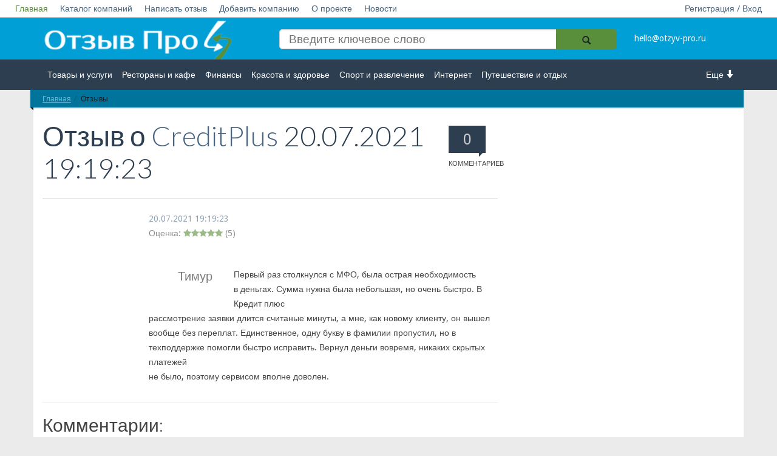

--- FILE ---
content_type: text/html; charset=UTF-8
request_url: https://otzyv-pro.ru/reviews/?ELEMENT_ID=218795
body_size: 8953
content:
<!DOCTYPE html>
<!--[if lt IE 7]>   <html class="no-js lt-ie9 lt-ie8 lt-ie7"> <![endif]-->
<!--[if IE 7]>      <html class="no-js lt-ie9 lt-ie8"> <![endif]-->
<!--[if IE 8]>      <html class="no-js lt-ie9"> <![endif]-->
<!--[if gt IE 8]><!--> <html class="no-js"> <!--<![endif]-->
<head>
<!-- Google Tag Manager --> 
<script data-skip-moving="true">(function(w,d,s,l,i){w[l]=w[l]||[];w[l].push({'gtm.start':
new Date().getTime(),event:'gtm.js'});var f=d.getElementsByTagName(s)[0],
j=d.createElement(s),dl=l!='dataLayer'?'&l='+l:'';j.async=true;j.src=
'https://www.googletagmanager.com/gtm.js?id='+i+dl;f.parentNode.insertBefore(j,f);
})(window,document,'script','dataLayer','GTM-P6MB4KK');</script>
<!-- End Google Tag Manager -->
<!-- Yandex.Metrika counter -->
<script type="text/javascript" data-skip-moving="true">
    (function (d, w, c) {
        (w[c] = w[c] || []).push(function() {
            try {
                w.yaCounter28429011 = new Ya.Metrika({
                    id:28429011,
                    clickmap:true,
                    trackLinks:true,
                    accurateTrackBounce:true,
                    trackHash:true
                });
            } catch(e) { }
        });
        var n = d.getElementsByTagName("script")[0],
            s = d.createElement("script"),
            f = function () { n.parentNode.insertBefore(s, n); };
        s.type = "text/javascript";
        s.async = true;
        s.src = "https://mc.yandex.ru/metrika/watch.js";
        if (w.opera == "[object Opera]") {
            d.addEventListener("DOMContentLoaded", f, false);
        } else { f(); }
    })(document, window, "yandex_metrika_callbacks");
</script>
<!-- /Yandex.Metrika counter -->
<script async data-skip-moving="true" src="//pagead2.googlesyndication.com/pagead/js/adsbygoogle.js"></script>
<script data-skip-moving="true">
  (adsbygoogle = window.adsbygoogle || []).push({
    google_ad_client: "ca-pub-5750216278090482",
    enable_page_level_ads: true
  });
</script>                        <meta name="viewport" content="width=device-width, initial-scale=1.0, maximum-scale=1">
    <meta name="apple-mobile-web-app-capable" content="yes">
<meta name="telderi" content="0ff96252f7838f572bd348c5c0019543" />
<meta name="b08cc42f1cc2e545401f1e5d69686c01" content="">
    <link rel="icon" href="/favicon.ico" type="image/x-icon">
<meta http-equiv="Content-Type" content="text/html; charset=UTF-8" />
<meta name="robots" content="index, follow" />
<meta name="keywords" content="отзыв про creditplus" />
<meta name="description" content="Первый раз столкнулся с МФО, была острая необходимость
в деньгах  Сумма нужна была небольшая, но очень быстро" />
<script type="text/javascript" data-skip-moving="true">(function(w, d, n) {var cl = "bx-core";var ht = d.documentElement;var htc = ht ? ht.className : undefined;if (htc === undefined || htc.indexOf(cl) !== -1){return;}var ua = n.userAgent;if (/(iPad;)|(iPhone;)/i.test(ua)){cl += " bx-ios";}else if (/Windows/i.test(ua)){cl += ' bx-win';}else if (/Macintosh/i.test(ua)){cl += " bx-mac";}else if (/Linux/i.test(ua) && !/Android/i.test(ua)){cl += " bx-linux";}else if (/Android/i.test(ua)){cl += " bx-android";}cl += (/(ipad|iphone|android|mobile|touch)/i.test(ua) ? " bx-touch" : " bx-no-touch");cl += w.devicePixelRatio && w.devicePixelRatio >= 2? " bx-retina": " bx-no-retina";var ieVersion = -1;if (/AppleWebKit/.test(ua)){cl += " bx-chrome";}else if (/Opera/.test(ua)){cl += " bx-opera";}else if (/Firefox/.test(ua)){cl += " bx-firefox";}ht.className = htc ? htc + " " + cl : cl;})(window, document, navigator);</script>


<link href="/bitrix/cache/css/s1/empty/page_7af5cc7ea6a3da70a1e09636426d3009/page_7af5cc7ea6a3da70a1e09636426d3009_v1.css?176259393537500" type="text/css"  rel="stylesheet" />
<link href="/bitrix/cache/css/s1/empty/template_c332c9bc691084e8ee267ff7022ce9dc/template_c332c9bc691084e8ee267ff7022ce9dc_v1.css?17625939152074" type="text/css"  data-template-style="true" rel="stylesheet" />







    <title>Отзыв про CreditPlus | Тимур</title>
   <link rel="stylesheet" href="/bitrix/templates/empty/vendor/bootstrap/css/bootstrap.min.css">
    <link rel="stylesheet" href="/bitrix/templates/empty/vendor/font-awesome/css/font-awesome.min.css">
    <!--[if IE 8]>
    <link rel="stylesheet" href="/bitrix/templates/empty/vendor/font-awesome/css/font-awesome-ie7.min.css">
    <![endif]-->
    <link rel="stylesheet" href="/bitrix/templates/empty/vendor/prettyPhoto/css/prettyPhoto.css">
    <link href='//fonts.googleapis.com/css?family=Droid+Sans:400,700|Lato:300,400,700,400italic,700italic|Droid+Serif' rel='stylesheet' type='text/css' />
    <link rel="stylesheet" href="/bitrix/templates/empty/css/base.css">
    <link rel="stylesheet" href="/bitrix/templates/empty/css/components.css">
    <link rel="stylesheet" href="/bitrix/templates/empty/colorschemes/default.css">
    <link rel="stylesheet" href="/bitrix/templates/empty/css/my.css?v2">
    <link rel="stylesheet" href="/bitrix/templates/empty/css/select2.css">
    <link rel="stylesheet" href="/bitrix/templates/empty/css/font-awesome.min.css">
<meta name="verify-admitad" content="a13ae12dd8" />
</head>
<body itemscope itemtype="http://schema.org/WebPage">
<!-- Google Tag Manager (noscript) -->
<noscript><iframe src="https://www.googletagmanager.com/ns.html?id=GTM-P6MB4KK"
height="0" width="0" style="display:none;visibility:hidden"></iframe></noscript>
<!--  End Google Tag Manager (noscript) -->
         <div id="panel">
            </div>
    <nav id="header" class="" >
        <div class="navbar navbar-inverse navbar-fixed-top header_white " role="navigation">
                <div class="navbar-header">
                    <button type="button" class="navbar-toggle" data-toggle="collapse" data-target=".navbar-collapse">
                        <span style="color:#fff">Меню</span>
                        <span class="sr-only">Toggle navigation</span>
                    </button>
                    <a class="logotype_href small_logo display_none" href="/">
                        <img src="/bitrix/templates/empty/img/logo.png" alt="Отзыв Про" title="Отзыв Про" />
                    </a>
                </div>
                <div class="collapse navbar-collapse">
                    <ul class="nav navbar-nav white_nav">
                        


                    <li><a href="/" class="active">Главная</a></li>
    
                    <li><a href="/company/">Каталог компаний</a></li>
    
                    <li><a href="/napisat-otziv/">Написать отзыв</a></li>
    
                    <li><a href="/dobavit-kompaniyu/">Добавить компанию</a></li>
    
                    <li><a href="/o-proekte/">О проекте</a></li>
    
                    <li><a href="/novosti/">Новости</a></li>
    
    

                                                        <li class="right"><a href="/enter/">Регистрация / Вход</a></li>
                            					                    </ul>
                </div><!--/.nav-collapse -->
        </div>
        <div class="header_blue">
            <div class="row">
                <div class=" col-md-12 col-lg-12 col-sm-12 col-xs-12">
                    <div class="container ">
                        <div class="section  row">
                            <div class="col-md-12 col-lg-12 col-sm-12 col-xs-12 ">
                                <div class="row">
                                    <div class="col-md-4 col-lg-4 col-sm-4 col-xs-12 hidden-xs">
                                        <a class="logotype_href" href="/">
                                            <span class="logotype">
                                                 <img src="/bitrix/templates/empty/img/logo.png" alt="Отзыв Про" title="Отзыв Про" />
                                            </span>
                                        </a>

                                    </div>
                                    <div class="col-md-6 col-lg-6 col-sm-5 col-xs-7">
                                        
<form action="/search/">
    <input type="search" name="q" value="" placeholder="Введите ключевое слово"  />

    <button  name="s"  class="btn-icon search_icon" type="submit">
        <span class="glyphicon glyphicon-search"></span>
    </button>

</form>
                                        <!--<form action="">
                                            <input placeholder="Введите ключевое слово" type="search"/>
                                            <button class="btn-icon search_icon" type="submit">
                                                <span class="glyphicon glyphicon-search"></span>
                                            </button>
                                        </form>-->

                                    </div>
                                    <div class="col-md-2 col-lg-2 col-sm-3 col-xs-5">
										<a href="mailto:hello@otzyv-pro.ru" 
											style="color: #ffffff;line-height: 50px;">hello@otzyv-pro.ru</a>
                                    </div>

                                </div>
                            </div>
                        </div>
                    </div>
                </div>
            </div>
        </div>
        <div class="header_grey">
            <div class="row">
                <div class=" col-md-12 col-lg-12 col-sm-12 col-xs-12">
                    <div class="container ">
                        <div class="  row">
                            <div class="col-md-21 col-sm-2 col-xs-2 more_arrow undress right ">
                                <a class="right" href="#">Еще <i class="glyphicon glyphicon-arrow-down"></i></a>
                            </div>

                            <div class="col-md-10 col-sm-10 col-xs-10 left ">
                                <ul>
                                    


                    <li><a href="/company/tovary-i-uslugi/">Товары и услуги</a></li>
    
                    <li><a href="/company/restorany-i-kafe/">Рестораны и кафе</a></li>
    
                    <li><a href="/company/finansy/">Финансы</a></li>
    
                    <li><a href="/company/krasota-i-zdorove/">Красота и здоровье</a></li>
    
                    <li><a href="/company/sport-i-razvlechenie/">Спорт и развлечение</a></li>
    
                    <li><a href="/company/internet/">Интернет</a></li>
    
                    <li><a href="/company/puteshestvie-i-otdykh/">Путешествие и отдых</a></li>
    
                    <li><a href="/company/transport/">Транспорт</a></li>
    
                    <li><a href="/company/nedvizhimost/">Недвижимость</a></li>
    
                    <li><a href="/company/rabota/">Работа</a></li>
    
                    <li><a href="/company/gos-uchrezhdeniya/">Гос. учреждения</a></li>
    
                    <li><a href="/company/lichnosti/">Личности</a></li>
    
                    <li><a href="/company/logistika/">Логистика</a></li>
    
                    <li><a href="/company/strakhovanie/">Страхование</a></li>
    
    


                                </ul>
                            </div>
                        </div>
                    </div>
                </div>
            </div>
        </div>
    </nav>
    <div id="main" class="container">
        <div id="content" class="content section row" itemprop="mainContentOfPage">
<!-- Yandex.RTB R-A-262220-4 -->
<div id="yandex_rtb_R-A-262220-4"></div>
                            <div class="col-md-12 bg-base col-lg-12 col-xl-12 col-xs-12">
                    <div class="ribbon ribbon-highlight">
                    <ol class="breadcrumb ribbon-inner"><li><a href="/" title="Главная">Главная</a></li><li class="active" title="Отзывы" >Отзывы</li>    </ol> </div>                </div>
                <div style="clear:both;"></div>
                        <div class="col-xs-12 open_main_start col-md-12 bg-base col-lg-12 col-xl-12">
            <!--  <div class="open_main_start col-md-8  col-xs-12  col-lg-8 col-xl-9"> -->
            <div id="comp_44f771aea138383728fd368e38e37e02">    <div class="row">
    <div class="col-xs-12 open_main_start col-md-8 bg-base col-lg-8 col-xl-9" itemscope itemtype="http://schema.org/Review">

    <header class="page-header">

        <div class="page-meta pull-right hidden-xs">
            <a href="#comments">
                <span class="comments-count-balloon bg-primary"><span id="coments_here_go">0</span><em>Комментариев</em></span>
                            </a>
        </div>

                <h1 class="page-title" ><span itemprop="name">
			Отзыв о <a  href="/company/finansy/creditplus/" ><span>CreditPlus</span></a></span> 20.07.2021 19:19:23<meta itemprop="datePublished" content="2021-07-20T19:19:23+0300" /></br> 
	</h1>

       

    </header>
    <article class="entry style-single type-post" >



        <div class="entry-meta indented">
                        <div class="pluso right" data-background="transparent" data-options="medium,round,line,horizontal,counter,theme=04" data-services="vkontakte,odnoklassniki,facebook,twitter,google,moimir,email,print"></div>
            <div style="clear: both;"></div>


                        <span class="entry-date left"><a href="//otzyv-pro.ru/reviews/?ELEMENT_ID=218795" itemprop="url">

<time  datetime="2021-07-20T19:19:23+0300">20.07.2021 19:19:23</time></a>
	   </span>  <br/>        
		<div itemprop="reviewRating" itemscope itemtype="http://schema.org/Rating">
	        	<meta itemprop="worstRating" content="1" />
	          	<meta itemprop="bestRating" content="5" />
			Оценка: <i style='color: #598f3b;' class='fa fa-star'></i><i style='color: #598f3b;' class='fa fa-star'></i><i style='color: #598f3b;' class='fa fa-star'></i><i style='color: #598f3b;' class='fa fa-star'></i><i style='color: #598f3b;' class='fa fa-star'></i> (<span itemprop="ratingValue">5</span>)
		</div>
                   </div>
 	<br />
        <div class="entry-content indented">
	<span itemprop="author" itemscope itemtype="http://schema.org/Person">

                                <blockquote class="pulled-left">
                        <p itemprop="name">Тимур</p>
                    </blockquote>

               
	</span>
            <span id="comments"></span>
			<span itemprop="reviewBody">
				Первый раз столкнулся с МФО, была острая необходимость<br />в деньгах. Сумма нужна была небольшая, но очень быстро. В Кредит плюс<br />рассмотрение заявки длится считаные минуты, а мне, как новому клиенту, он вышел<br />вообще без переплат. Единственное, одну букву в фамилии пропустил, но в<br />техподдержке помогли быстро исправить. Вернул деньги вовремя, никаких скрытых платежей<br />не было, поэтому сервисом вполне доволен.			</span>

<span itemscope itemprop="itemReviewed" itemtype="http://schema.org/Organization">
	<a href="//otzyv-pro.ru/company/finansy/creditplus/" itemprop="url">
		<meta itemprop="name" content="CreditPlus" />
	</a>
	<meta itemprop="description" content="Категория: Финансы" />

	   </span>
</span>


            
        </div>
       
    </article>
    
    <hr>
    <h2>Комментарии:</h2>

<!--    <div class="after-entry indented">
            <div>



                <br/><br/><br/>

            </div>
    </div>

-->
</div>
</div>

</div><div class="after-entry indented comment-container">
	<div>
			</div>
</div>

<div class="after-entry indented comment-container">
    <div>
        
<div><br> <div id="message"></div>
    <div class="reviews-form-switcher">
        <button id="commentButton" class="ui-btn ui-btn-primary">Комментировать</button>
    </div>
    <div> <div id="message"></div>
        <form id="commentForm" action="submit_comment.php" method="POST" class="ui-form">
                <div class="ui-form-row">
                        <label for="firstName" class="ui-form-label">Имя:</label>
                        <input type="text" id="firstName" name="firstName" required class="ui-input">
                        <label for="lastName" class="ui-form-label">Фамилия:</label>
                        <input type="text" id="lastName" name="lastName" required class="ui-input">
                </div><br>


                <div class="ui-form-row">
                    <label for="messageText" class="ui-form-label">Текст сообщения:</label>
                    <textarea id="messageText" name="messageText" required class="ui-textarea" cols="100" rows="5"></textarea>
                    <input type="hidden" id="elementId" name="elementId" value="218795">
                </div><br>

                <input name="captcha_code" value="09d26e9e8652309dfa57a2b724c522f7" type="hidden">
                <input id="captcha_word" name="captcha_word" type="text">
                <img src="/bitrix/tools/captcha.php?captcha_code=09d26e9e8652309dfa57a2b724c522f7">

                <div class="ui-form-row">
                    <button type="submit" class="ui-btn ui-btn-success" id="submitButton">Отправить</button>
                </div>
        </form>
    </div>
</div>



<style>
    #commentForm {
        display: none;
    }
</style>

    </div>
</div>
 <br>
               </div>
</div>
        </div>
        
        <footer id="footer" class="footer-area">

            <div class="footer-top container">

                <div class="row">
<!-- Yandex.RTB R-A-262220-6 -->
<div style="margin-top: -30px;" id="yandex_rtb_R-A-262220-6"></div>
                    <div class="widget col-xs-12 col-sm-4">
                        <h4 class="widget-title">Категории</h4>
                        <ul class="entries links links-2-cols">
                            


                    <li><a href="/company/tovary-i-uslugi/">Товары и услуги</a></li>
    
                    <li><a href="/company/restorany-i-kafe/">Рестораны и кафе</a></li>
    
                    <li><a href="/company/finansy/">Финансы</a></li>
    
                    <li><a href="/company/krasota-i-zdorove/">Красота и здоровье</a></li>
    
                    <li><a href="/company/sport-i-razvlechenie/">Спорт и развлечение</a></li>
    
                    <li><a href="/company/internet/">Интернет</a></li>
    
                    <li><a href="/company/puteshestvie-i-otdykh/">Путешествие и отдых</a></li>
    
                    <li><a href="/company/transport/">Транспорт</a></li>
    
                    <li><a href="/company/nedvizhimost/">Недвижимость</a></li>
    
                    <li><a href="/company/rabota/">Работа</a></li>
    
                    <li><a href="/company/gos-uchrezhdeniya/">Гос. учреждения</a></li>
    
                    <li><a href="/company/lichnosti/">Личности</a></li>
    
                    <li><a href="/company/logistika/">Логистика</a></li>
    
                    <li><a href="/company/strakhovanie/">Страхование</a></li>
    
    

                        </ul>
                    </div><!--/.col-3-->
                    <div class="clearfix visible-xs"></div>
                    <div class="widget col-xs-6 col-sm-4">
                        <h4 class="widget-title">Информация</h4>
                        <ul class="entries links links">
                            <li><a href="/dobavit-kompaniyu/">Добавить компанию</a></li>
                            <li><a href="/napisat-otziv/">Написать отзыв</a></li>
                            <li><a href="/o-proekte/">О проекте </a></li>
                            <li><a href="/novosti/">Новости</a></li>
							<li><a href="/istorii-uspeha/">Истории успеха</a></li>
                            <li><a href="/enter/">Регистрация / вход</a></li>
                        </ul>
                    </div><!--/.col-3-->
                    <div class="widget col-xs-6 col-sm-4">
					                    </div><!--/.col-3-->
                    <div class="clearfix visible-xs"></div>
                    <!--/.col-3-->
                </div><!--row.-->
            </div>
            <div class="footer-bottom">
                <div class="container aligncenter">	
											<a href="/">
					                    <p style="text-align: center;">© otzyv-pro.ru 2014 - 2026 | 
						Сайт c отзывами о компаниях и товарах.
											</a>
					<br/> Администрация сайта не несет ответственности за размещаемые пользователями отзывы. | <a href ="/polzovatelskoe-soglashenie/" style="color:#009FD6; text-decoration:underline">Пользовательское соглашение
</a> | <a href ="/politika-konfidentsialnosti/" style="color:#009FD6; text-decoration:underline">Политика конфиденциальности</a>
					
                </div>
            </div>
        </footer>
        <!--
                        -->
                                        				        <!-- BEGIN JIVOSITE CODE -->
                <!-- END JIVOSITE CODE -->
    <script src="/bitrix/templates/empty/js/masonry.pkgd.min.js"></script>
<script src="/bitrix/templates/empty/vendor/jquery-1.10.1.min.js"></script>
<script src="/bitrix/templates/empty/vendor/modernizr-2.6.2-respond-1.1.0.min.js"></script>
<script src="/bitrix/templates/empty/js/select2.js"></script>
<script src="/bitrix/templates/empty/js/js.js"></script>
<script>if(!window.BX)window.BX={};if(!window.BX.message)window.BX.message=function(mess){if(typeof mess==='object'){for(let i in mess) {BX.message[i]=mess[i];} return true;}};</script>
<script>(window.BX||top.BX).message({'JS_CORE_LOADING':'Загрузка...','JS_CORE_NO_DATA':'- Нет данных -','JS_CORE_WINDOW_CLOSE':'Закрыть','JS_CORE_WINDOW_EXPAND':'Развернуть','JS_CORE_WINDOW_NARROW':'Свернуть в окно','JS_CORE_WINDOW_SAVE':'Сохранить','JS_CORE_WINDOW_CANCEL':'Отменить','JS_CORE_WINDOW_CONTINUE':'Продолжить','JS_CORE_H':'ч','JS_CORE_M':'м','JS_CORE_S':'с','JSADM_AI_HIDE_EXTRA':'Скрыть лишние','JSADM_AI_ALL_NOTIF':'Показать все','JSADM_AUTH_REQ':'Требуется авторизация!','JS_CORE_WINDOW_AUTH':'Войти','JS_CORE_IMAGE_FULL':'Полный размер'});</script><script src="/bitrix/js/main/core/core.min.js?1707989053223197"></script><script>BX.Runtime.registerExtension({'name':'main.core','namespace':'BX','loaded':true});</script>
<script>BX.setJSList(['/bitrix/js/main/core/core_ajax.js','/bitrix/js/main/core/core_promise.js','/bitrix/js/main/polyfill/promise/js/promise.js','/bitrix/js/main/loadext/loadext.js','/bitrix/js/main/loadext/extension.js','/bitrix/js/main/polyfill/promise/js/promise.js','/bitrix/js/main/polyfill/find/js/find.js','/bitrix/js/main/polyfill/includes/js/includes.js','/bitrix/js/main/polyfill/matches/js/matches.js','/bitrix/js/ui/polyfill/closest/js/closest.js','/bitrix/js/main/polyfill/fill/main.polyfill.fill.js','/bitrix/js/main/polyfill/find/js/find.js','/bitrix/js/main/polyfill/matches/js/matches.js','/bitrix/js/main/polyfill/core/dist/polyfill.bundle.js','/bitrix/js/main/core/core.js','/bitrix/js/main/polyfill/intersectionobserver/js/intersectionobserver.js','/bitrix/js/main/lazyload/dist/lazyload.bundle.js','/bitrix/js/main/polyfill/core/dist/polyfill.bundle.js','/bitrix/js/main/parambag/dist/parambag.bundle.js']);
</script>
<script>BX.Runtime.registerExtension({'name':'ui.dexie','namespace':'BX.Dexie3','loaded':true});</script>
<script>BX.Runtime.registerExtension({'name':'ls','namespace':'window','loaded':true});</script>
<script>BX.Runtime.registerExtension({'name':'fx','namespace':'window','loaded':true});</script>
<script>BX.Runtime.registerExtension({'name':'fc','namespace':'window','loaded':true});</script>
<script>(window.BX||top.BX).message({'LANGUAGE_ID':'ru','FORMAT_DATE':'DD.MM.YYYY','FORMAT_DATETIME':'DD.MM.YYYY HH:MI:SS','COOKIE_PREFIX':'BITRIX_SM','SERVER_TZ_OFFSET':'10800','UTF_MODE':'Y','SITE_ID':'s1','SITE_DIR':'/','USER_ID':'','SERVER_TIME':'1769734736','USER_TZ_OFFSET':'0','USER_TZ_AUTO':'Y','bitrix_sessid':'a3de98044683e4c801053aa851e60d29'});</script><script  src="/bitrix/cache/js/s1/empty/kernel_main/kernel_main_v1.js?1762653387170442"></script>
<script src="/bitrix/js/ui/dexie/dist/dexie3.bundle.min.js?170798901488274"></script>
<script src="/bitrix/js/main/core/core_ls.min.js?15102340407365"></script>
<script src="/bitrix/js/main/core/core_frame_cache.min.js?170798905211210"></script>
<script>BX.setJSList(['/bitrix/js/main/core/core_fx.js','/bitrix/js/main/pageobject/pageobject.js','/bitrix/js/main/core/core_window.js','/bitrix/js/main/date/main.date.js','/bitrix/js/main/core/core_date.js','/bitrix/js/main/core/core_timer.js','/bitrix/js/main/dd.js','/bitrix/js/main/session.js','/bitrix/js/main/utils.js','/bitrix/templates/empty/components/bitrix/catalog/reviews/bitrix/catalog.element/.default/script.js']);</script>
<script>BX.setCSSList(['/bitrix/templates/empty/components/bitrix/catalog/reviews/style.css','/bitrix/templates/empty/components/bitrix/catalog/reviews/bitrix/catalog.element/.default/style.css','/bitrix/templates/empty/components/bitrix/menu/top_menu/style.css','/bitrix/templates/empty/components/bitrix/breadcrumb/bread/style.css']);</script>


<script  src="/bitrix/cache/js/s1/empty/page_e51d9a11718f8b3fdb68de8eb8acd0bb/page_e51d9a11718f8b3fdb68de8eb8acd0bb_v1.js?176259406472117"></script>
<script type="text/javascript">var _ba = _ba || []; _ba.push(["aid", "46dcaf5e9cf00ba76b37227b04e2d830"]); _ba.push(["host", "otzyv-pro.ru"]); (function() {var ba = document.createElement("script"); ba.type = "text/javascript"; ba.async = true;ba.src = (document.location.protocol == "https:" ? "https://" : "http://") + "bitrix.info/ba.js";var s = document.getElementsByTagName("script")[0];s.parentNode.insertBefore(ba, s);})();</script>


<script type="text/javascript">
    (function(w, d, n, s, t) {
        w[n] = w[n] || [];
        w[n].push(function() {
            Ya.Context.AdvManager.render({
                blockId: "R-A-262220-4",
                renderTo: "yandex_rtb_R-A-262220-4",
                async: true
            });
        });
        t = d.getElementsByTagName("script")[0];
        s = d.createElement("script");
        s.type = "text/javascript";
        s.src = "//an.yandex.ru/system/context.js";
        s.async = true;
        t.parentNode.insertBefore(s, t);
    })(this, this.document, "yandexContextAsyncCallbacks");
</script>

<script>
            var commentCount = document.querySelectorAll('.reviews-block-inner .reviews-post-table').length;
                    
            document.getElementById('coments_here_go').innerHTML = commentCount;
        </script>

<script type="text/javascript">(function() {
                    if (window.pluso)if (typeof window.pluso.start == "function") return;
                    if (window.ifpluso==undefined) { window.ifpluso = 1;
                        var d = document, s = d.createElement('script'), g = 'getElementsByTagName';
                        s.type = 'text/javascript'; s.charset='UTF-8'; s.async = true;
                        s.src = ('https:' == window.location.protocol ? 'https' : 'http')  + '://share.pluso.ru/pluso-like.js';
                        var h=d[g]('body')[0];
                        h.appendChild(s);
                    }})();</script>
<script>
    document.getElementById('commentButton').addEventListener('click', function() {
        document.getElementById('commentForm').style.display = 'block';
        document.getElementById('commentButton').style.display = 'none';
    });

    document.getElementById('submitButton').addEventListener('click', function() {
        //location.reload(true);
        document.getElementById('commentForm').style.display = 'none';
        document.getElementById('commentButton').style.display = 'block';
    });


    document.getElementById('commentForm').addEventListener('submit', function(event) {
        event.preventDefault(); // Prevent default form submission

        const formData = new FormData(event.target); // Get form data

        // Send form data via AJAX
        fetch('submit_comment.php', {
            method: 'POST',
            body: formData
        })
            .then(response => response.json())
            .then(data => {
                if (data.success) {
                    document.getElementById('commentButton').style.display = 'none';
                    document.getElementById('message').innerHTML = '<p style="color: green;">Комментарий успешно добавлен!</p>';
                    document.getElementById('commentForm').reset(); // Reset form fields
                } else {
                    document.getElementById('message').innerHTML = '<p style="color: red;">Ошбика добавления комментария.</p>';
                }
            })
            .catch(error => {
                console.error('Error submitting form:', error);
                document.getElementById('message').innerHTML = '<p style="color: red;">Ошбика отправки формы.</p>';
            });
    });
</script>


<script type="text/javascript">
    (function(w, d, n, s, t) {
        w[n] = w[n] || [];
        w[n].push(function() {
            Ya.Context.AdvManager.render({
                blockId: "R-A-262220-6",
                renderTo: "yandex_rtb_R-A-262220-6",
                async: true
            });
        });
        t = d.getElementsByTagName("script")[0];
        s = d.createElement("script");
        s.type = "text/javascript";
        s.src = "//an.yandex.ru/system/context.js";
        s.async = true;
        t.parentNode.insertBefore(s, t);
    })(this, this.document, "yandexContextAsyncCallbacks");
</script>
<script src="//ajax.googleapis.com/ajax/libs/jquery/1.10.1/jquery.min.js"></script>
<script>window.jQuery || document.write('<script src="../vendor/jquery-1.10.1.min.js"><\/script>')</script>
<script src="/bitrix/templates/empty/vendor/bootstrap/js/bootstrap.min.js"></script>
<script src="/bitrix/templates/empty/vendor/prettyPhoto/jquery.prettyPhoto.js"></script>
<script src="/bitrix/templates/empty/vendor/jquery.unveil.min.js"></script>
<script src="/bitrix/templates/empty/js/main.js"></script>
<script>
            $('.dropdown-toggle').dropdown()
        </script>

<script type="text/javascript"> rbConfig={start:performance.now(),rbDomain:"newrrb.bid",rotator:'1yzjs'}; </script>
<script async="async" type="text/javascript" src="//newrrb.bid/1yzjs.min.js"></script>

<script type='text/javascript'>
            (function(){ var widget_id = 'goXsM86iPn';var d=document;var w=window;function l(){ var s = document.createElement('script'); s.type = 'text/javascript'; s.async = true; s.src = '//code.jivosite.com/script/widget/'+widget_id ; var ss = document.getElementsByTagName('script')[0]; ss.parentNode.insertBefore(s, ss);} if(d.readyState=='complete'){l();}else{if(w.attachEvent){w.attachEvent('onload',l);} else{w.addEventListener('load',l,false);}}})(); 
        </script>
</body>
</html>


--- FILE ---
content_type: text/html; charset=utf-8
request_url: https://www.google.com/recaptcha/api2/aframe
body_size: 268
content:
<!DOCTYPE HTML><html><head><meta http-equiv="content-type" content="text/html; charset=UTF-8"></head><body><script nonce="asGTggURHfRj9zSjmAAu8Q">/** Anti-fraud and anti-abuse applications only. See google.com/recaptcha */ try{var clients={'sodar':'https://pagead2.googlesyndication.com/pagead/sodar?'};window.addEventListener("message",function(a){try{if(a.source===window.parent){var b=JSON.parse(a.data);var c=clients[b['id']];if(c){var d=document.createElement('img');d.src=c+b['params']+'&rc='+(localStorage.getItem("rc::a")?sessionStorage.getItem("rc::b"):"");window.document.body.appendChild(d);sessionStorage.setItem("rc::e",parseInt(sessionStorage.getItem("rc::e")||0)+1);localStorage.setItem("rc::h",'1769734739710');}}}catch(b){}});window.parent.postMessage("_grecaptcha_ready", "*");}catch(b){}</script></body></html>